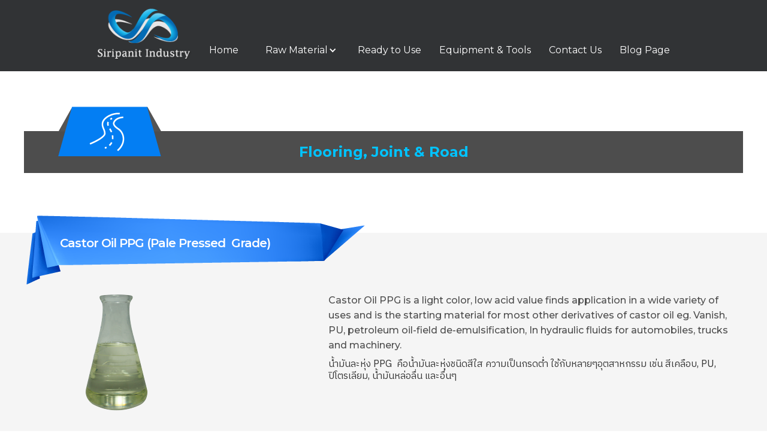

--- FILE ---
content_type: text/html
request_url: https://www.siripanit.com/flooring-joint-road.html
body_size: 8471
content:
<!DOCTYPE html><!--  Last Published: Wed Oct 29 2025 07:41:19 GMT+0000 (Coordinated Universal Time)  -->
<html data-wf-page="61b9ac168e62e21e2dd0325f" data-wf-site="61b814abba94da3bc8ed3107">
<head>
  <meta charset="utf-8">
  <title>Flooring, Joint &amp; Road​, Castor Oil No.1​,น้ำมันละหุ่ง เบอร์ 1</title>
  <meta content="Flooring, Joint &amp; Road​, Castor Oil No.1​,น้ำมันละหุ่ง เบอร์ 1, Chemithane 310​ (Isocyanate), Chemithane 310​, Desmodur 44V20L, Millionate MR200 พียูโฟมฉนวนความร้อน และ ผลิตกาวพียู, Pine Oil 65%​, S-Crete AB​​, C5 Hydrocarbon Resin​, ChemOne RD108​" name="description">
  <meta content="Flooring, Joint &amp; Road​, Castor Oil No.1​,น้ำมันละหุ่ง เบอร์ 1" property="og:title">
  <meta content="Flooring, Joint &amp; Road​, Castor Oil No.1​,น้ำมันละหุ่ง เบอร์ 1, Chemithane 310​ (Isocyanate), Chemithane 310​, Desmodur 44V20L, Millionate MR200 พียูโฟมฉนวนความร้อน และ ผลิตกาวพียู, Pine Oil 65%​, S-Crete AB​​, C5 Hydrocarbon Resin​, ChemOne RD108​" property="og:description">
  <meta content="https://www.siripanit.com/images/webclip.png" property="og:image">
  <meta content="Flooring, Joint &amp; Road​, Castor Oil No.1​,น้ำมันละหุ่ง เบอร์ 1" property="twitter:title">
  <meta content="Flooring, Joint &amp; Road​, Castor Oil No.1​,น้ำมันละหุ่ง เบอร์ 1, Chemithane 310​ (Isocyanate), Chemithane 310​, Desmodur 44V20L, Millionate MR200 พียูโฟมฉนวนความร้อน และ ผลิตกาวพียู, Pine Oil 65%​, S-Crete AB​​, C5 Hydrocarbon Resin​, ChemOne RD108​" property="twitter:description">
  <meta content="https://www.siripanit.com/images/webclip.png" property="twitter:image">
  <meta property="og:type" content="website">
  <meta content="summary_large_image" name="twitter:card">
  <meta content="width=device-width, initial-scale=1" name="viewport">
  <meta content="qiyV7Yic0t4YZFj1CGbrrgmw0yhmjGQvMVQgG3ExFMg" name="google-site-verification">
  <link href="css/normalize.css" rel="stylesheet" type="text/css">
  <link href="css/components.css" rel="stylesheet" type="text/css">
  <link href="css/siripanit.css" rel="stylesheet" type="text/css">
  <link href="https://fonts.googleapis.com" rel="preconnect">
  <link href="https://fonts.gstatic.com" rel="preconnect" crossorigin="anonymous">
  <script src="https://ajax.googleapis.com/ajax/libs/webfont/1.6.26/webfont.js" type="text/javascript"></script>
  <script type="text/javascript">WebFont.load({  google: {    families: ["Montserrat:100,100italic,200,200italic,300,300italic,400,400italic,500,500italic,600,600italic,700,700italic,800,800italic,900,900italic","Varela:400","IBM Plex Sans Thai:200,300,regular,600:latin,thai"]  }});</script>
  <script type="text/javascript">!function(o,c){var n=c.documentElement,t=" w-mod-";n.className+=t+"js",("ontouchstart"in o||o.DocumentTouch&&c instanceof DocumentTouch)&&(n.className+=t+"touch")}(window,document);</script>
  <link href="images/favicon.png" rel="shortcut icon" type="image/x-icon">
  <link href="images/webclip.png" rel="apple-touch-icon"><!--  Google Tag Manager  -->
  <script>(function(w,d,s,l,i){w[l]=w[l]||[];w[l].push({'gtm.start':
new Date().getTime(),event:'gtm.js'});var f=d.getElementsByTagName(s)[0],
j=d.createElement(s),dl=l!='dataLayer'?'&l='+l:'';j.async=true;j.src=
'https://www.googletagmanager.com/gtm.js?id='+i+dl;f.parentNode.insertBefore(j,f);
})(window,document,'script','dataLayer','GTM-KDRWPJZ');</script>
  <!--  End Google Tag Manager  -->
  <!--  Global site tag (gtag.js) - Google Analytics  -->
  <script async="" src="https://www.googletagmanager.com/gtag/js?id=UA-126092030-1"></script>
  <script>
  window.dataLayer = window.dataLayer || [];
  function gtag(){dataLayer.push(arguments);}
  gtag('js', new Date());
  gtag('config', 'UA-126092030-1');
</script>
  <meta name="google-site-verification" content="qiyV7Yic0t4YZFj1CGbrrgmw0yhmjGQvMVQgG3ExFMg">
  <meta name="google-site-verification" content="nf045G7TQIgurXyuboc96hHjjJ40Re8Bgsc9x10oldM">
  <meta name="google-site-verification" content="bvUo4N5yRjlVUS9sw7nxZBRhiIC642cw5VtOK_Hz7JU">
  <meta name="google-site-verification" content="cV7urd73bkNvycjtIIJTiPa-IyxO_6btEXQd6P9mbIY">
  <meta name="google-site-verification" content="kLdqQkN4YsUjbC-In6Q7IZf1I_Ihf8QdRCtU1VgqNy4">
  <script>
  document.documentElement.lang = "th";
</script>
  <link rel="canonical" href="https://www.siripanit.com/flooring-joint-road.html">
  <script src="https://cdn.prod.website-files.com/61b814abba94da3bc8ed3107%2F6544eda5f000985a163a8687%2F6811d93d79c1a24f1a2ff77e%2Ffinsweetcomponentsconfig-1.0.0.js" type="module" async="" siteid="61b814abba94da3bc8ed3107" finsweet="components"></script>
</head>
<body class="body-7">
  <div class="section">
    <div class="container w-container">
      <div data-animation="over-right" data-collapse="medium" data-duration="400" data-easing="ease" data-easing2="ease" role="banner" class="navbar w-nav">
        <div class="container-2 w-container">
          <a href="index.html" class="brand w-nav-brand"><img src="images/logoo.png" loading="lazy" alt="Siripanit Industry Importer of chemical raw materials." class="image"></a>
          <nav role="navigation" class="nav-menu w-nav-menu">
            <a href="index.html" class="nav-link w-nav-link">Home</a>
            <div data-hover="true" data-delay="0" class="dropdown-3 w-dropdown">
              <div class="d w-dropdown-toggle">
                <div class="icon w-icon-dropdown-toggle"></div>
                <div class="nav-link">Raw Material</div>
              </div>
              <nav class="dropdown-list w-dropdown-list">
                <a href="concrete-mortar.html" class="link w-dropdown-link">Concrete &amp; Mortar​</a>
                <a href="paint-waterproof-fireproof.html" class="link w-dropdown-link">Paint, Waterproof and Fireproof​</a>
                <a href="flooring-joint-road.html" aria-current="page" class="link w-dropdown-link w--current">Flooring, Joint &amp; Road​</a>
                <a href="plastic-rubber.html" class="link w-dropdown-link">Plastic &amp; Rubber​</a>
                <a href="ink-psa-packaging.html" class="link w-dropdown-link">Ink , PSA and Packaging​</a>
                <a href="adhesive.html" class="link w-dropdown-link">Adhesive​<br></a>
                <a href="https://drive.google.com/file/d/1-bXjTO2odw-cQi1XiiDw8AJMZYlH3TYG/view" target="_blank" class="link w-dropdown-link">Download Catalog</a>
              </nav>
            </div>
            <a href="ready-to-use.html" class="nav-link w-nav-link">Ready to Use</a>
            <a href="equipment-tools.html" class="nav-link w-nav-link">Equipment &amp; Tools</a>
            <a href="contact.html" class="nav-link w-nav-link">Contact Us</a>
            <a href="blog-page.html" class="nav-link w-nav-link">Blog Page</a>
          </nav>
          <div class="menu-button-2 w-nav-button">
            <div class="icon-9 w-icon-nav-menu"></div>
          </div>
        </div>
      </div>
    </div>
  </div>
  <div class="section-11">
    <div class="container-20 w-container">
      <div class="w-row">
        <div class="column-16 w-col w-col-3">
          <div class="div-block-paint-waterproof-and-fireproof"><img src="images/flooring02.png" loading="lazy" alt=""></div>
        </div>
        <div class="w-col w-col-6">
          <h1 class="heading-34">Flooring, Joint &amp; Road​<br></h1>
        </div>
        <div class="w-col w-col-3"></div>
      </div>
    </div>
  </div>
  <div class="section-12">
    <div class="container-21 w-container">
      <div class="div-block-133">
        <h3 class="heading-351">Castor Oil PPG (Pale Pressed  Grade)​<br></h3>
      </div>
      <div class="div-block-134"></div>
      <div class="columns-5 w-row">
        <div class="column-17 w-col w-col-5">
          <div class="div-block-134"><img src="images/flooring13.png" loading="lazy" alt="Castor Oil PPG (Pale Pressed  Grade)​- น้ำมันละหุ่ง PPG - Siripanit Industry Importer of chemical raw materials."></div>
        </div>
        <div class="column-18 w-col w-col-7">
          <h3 class="heading-37">Castor Oil PPG is a light color, low acid value finds application in a wide variety of uses and is the starting material for most other derivatives of castor oil eg. Vanish, PU, petroleum oil-field de-emulsification, In hydraulic fluids for automobiles, trucks and machinery.<br></h3>
          <h4 class="heading-38">น้ำมันละหุ่ง PPG  คือน้ำมันละหุ่งชนิดสีใส ความเป็นกรดต่ำ ใช้กับหลายๆอุตสาหกรรม เช่น สีเคลือบ, PU, ปิโตรเลียม, น้ำมันหล่อลื่น และอื่นๆ<br></h4>
        </div>
      </div>
    </div>
  </div>
  <div class="section-12">
    <div class="container-21 w-container">
      <div class="div-block-133">
        <h3 class="heading-35">Castor Oil No.1​<br></h3>
      </div>
      <div class="div-block-134"></div>
      <div class="columns-5 w-row">
        <div class="column-17 w-col w-col-5">
          <div class="div-block-134"><img src="images/adhesive05.png" loading="lazy" alt="Castor Oil No.1​ น้ำมันละหุ่ง เบอร์ 1 - Siripanit Industry Importer of chemical raw materials."></div>
        </div>
        <div class="column-18 w-col w-col-7">
          <h3 class="heading-37">Used as an Polyurethane Polyol in Polyurethane system. As an industrial raw material for the manufacture of number of Castor oil derivatives(HCO, 12 H S A, RIC ACID), Leather Industry, Textile Industry, Resin Manufacturing, Paints, Coatings etc.<br></h3>
          <h4 class="heading-38">น้ำมันละหุ่ง เบอร์ 1 ใช้เป็นวัตุดิบในการผลิต ส่วน A ของ PU MF อีกทั้งสามารถใช้ได้กับอีกหลายอุตสาหกรรม เช่น หนัง. สิ่งทอ, สี...<br></h4>
          <div class="div-block-2139">
            <a href="#" target="_blank" class="button w-button">More Details</a>
          </div>
        </div>
      </div>
    </div>
  </div>
  <div class="section-12">
    <div class="container-21 w-container">
      <div class="div-block-133">
        <h3 class="heading-35">Chemithane 310​ (Isocyanate)​<br></h3>
      </div>
      <div class="div-block-134"></div>
      <div class="columns-5 w-row">
        <div class="column-17 w-col w-col-5">
          <div class="div-block-134"><img src="images/adhesive04.png" loading="lazy" alt="Chemithane 310​ (Isocyanate)​ MDI for PU Flooring, PU Rigid Foam and Adhesive - Siripanit Industry Importer of chemical raw materials."></div>
        </div>
        <div class="column-18 w-col w-col-7">
          <h3 class="heading-37">MDI for PU Flooring, PU Rigid Foam and Adhesive<br></h3>
          <h4 class="heading-38">ส่วน B ของ PU MF อีกทั้งสามารถใช้เป็นตัวดำในงานพียูโฟมฉนวนความร้อน และ ผลิตกาวพียู<br></h4>
          <div class="div-block-2139">
            <a href="#" target="_blank" class="button w-button">More Details</a>
          </div>
        </div>
      </div>
    </div>
  </div>
  <div class="section-12">
    <div class="container-21 w-container">
      <div class="div-block-133">
        <h3 class="heading-35">Desmodur 44V20L (Isocyanate)​<br></h3>
      </div>
      <div class="div-block-134"></div>
      <div class="columns-5 w-row">
        <div class="column-17 w-col w-col-5">
          <div class="div-block-134"><img src="images/adhesive04.png" loading="lazy" alt="Desmodur 44V20L (Isocyanate) - Siripanit Industry Importer of chemical raw materials.​"></div>
        </div>
        <div class="column-18 w-col w-col-7">
          <h3 class="heading-37">MDI for PU Flooring, PU Rigid Foam and Adhesive<br></h3>
          <h4 class="heading-38">ส่วน B ของ PU MF อีกทั้งสามารถใช้เป็นตัวดำในงานพียูโฟมฉนวนความร้อน และ ผลิตกาวพียู<br></h4>
          <div class="div-block-2139">
            <a href="#" target="_blank" class="button w-button">More Details</a>
          </div>
        </div>
      </div>
    </div>
  </div>
  <div class="section-12">
    <div class="container-21 w-container">
      <div class="div-block-133">
        <h3 class="heading-35">Pine Oil 65%​<br></h3>
      </div>
      <div class="div-block-134"></div>
      <div class="columns-5 w-row">
        <div class="column-17 w-col w-col-5">
          <div class="div-block-134"><img src="images/flooring13.png" loading="lazy" alt="Pine Oil 65%​ - Siripanit Industry Importer of chemical raw materials."></div>
        </div>
        <div class="column-18 w-col w-col-7">
          <h3 class="heading-37">Used for multiple purposes such as PU Flooring, an odorant, a disinfectant, penetrant, wetting agent, preservative (in textiles and paper), laboratory reagent and ingredient in fragrances and related formulations.<br></h3>
          <h4 class="heading-38">ใช้เป็นสารฆ่าเชื้อในส่วน A ของ PU MF และสามารถใช้เป็นสารกันเสียในสิ่งทอและกระดาษ<br></h4>
          <div class="div-block-2139">
            <a href="#" target="_blank" class="button w-button">More Details</a>
          </div>
        </div>
      </div>
    </div>
  </div>
  <div class="section-12">
    <div class="container-21 w-container">
      <div class="div-block-133">
        <h3 class="heading-35">Starcrete PU Part A&amp;B​<br></h3>
      </div>
      <div class="div-block-134"></div>
      <div class="columns-5 w-row">
        <div class="column-17 w-col w-col-5">
          <div class="div-block-134"></div>
        </div>
        <div class="column-18 w-col w-col-7">
          <h3 class="heading-37">Part A and B of PU MF/HF. The part C, we will advice  the formulation.<br></h3>
          <h4 class="heading-38">ส่วน A และ B ของ PU MF/HF โดยเราจะแนะนำสูตรการผลิต Part C ให้<br></h4>
          <div class="div-block-2139">
            <a href="#" target="_blank" class="button w-button">More Details</a>
          </div>
        </div>
      </div>
    </div>
  </div>
  <div class="section-12">
    <div class="container-21 w-container">
      <div class="div-block-133">
        <h3 class="heading-35">Unicryl 1070​<br></h3>
      </div>
      <div class="div-block-134"></div>
      <div class="columns-5 w-row">
        <div class="column-17 w-col w-col-5">
          <div class="div-block-134"></div>
        </div>
        <div class="column-18 w-col w-col-7">
          <h3 class="heading-37">Acrylic Coating for shining floor and wall<br></h3>
          <h4 class="heading-38">อะคริลิคสำหรับเคลือบเงาพื้นและผนัง<br></h4>
          <div class="div-block-2139">
            <a href="#" target="_blank" class="button w-button">More Details</a>
          </div>
        </div>
      </div>
    </div>
  </div>
  <div class="section-12">
    <div class="container-21 w-container">
      <div class="div-block-133">
        <h3 class="heading-35">C5 Hydrocarbon Resin​<br></h3>
      </div>
      <div class="div-block-134"></div>
      <div class="columns-5 w-row">
        <div class="column-17 w-col w-col-5">
          <div class="div-block-134"><img src="images/flooring09.png" loading="lazy" alt="C5 Hydrocarbon Resin​ - Siripanit Industry Importer of chemical raw materials."></div>
        </div>
        <div class="column-18 w-col w-col-7">
          <h3 class="heading-37">C5 Hydrocarbon Resin is an aliphatic resin with a unique combination of light color and moderate softening point. It is applicable for hot melt road paint, which can enhance the tenacity, rigidity and adhesive force of dope and form smooth paint surface, and also ensures the stable state of the resin in the all seasons, and have a better mixing with rosin-like resin by adding auxiliary agent.<br></h3>
          <h4 class="heading-38">C5 สีอ่อน สำหรับผลิตสีจราจร แบบต้ม<br></h4>
          <div class="div-block-2139">
            <a href="#" target="_blank" class="button w-button">More Details</a>
          </div>
        </div>
      </div>
    </div>
  </div>
  <div class="section-12">
    <div class="container-21 w-container">
      <div class="div-block-133">
        <h3 class="heading-35">C9 Hydrocarbon Resin​<br></h3>
      </div>
      <div class="div-block-134"></div>
      <div class="columns-5 w-row">
        <div class="column-17 w-col w-col-5">
          <div class="div-block-134"><img src="images/flooring08.png" loading="lazy" alt="C9 Hydrocarbon Resin​ - Siripanit Industry Importer of chemical raw materials."></div>
        </div>
        <div class="column-18 w-col w-col-7">
          <h3 class="heading-37">C9 Hydrocarbon resins are thermoplastic, solid at ambient temperature having pale yellow-colored Granule form. Hydrocarbon resins are compatible with a large variety of polymeric materials, can be used in paint, rubber and adhesive.<br></h3>
          <h4 class="heading-38">C9 สำหรับผลิตสีน้ำมัน, สีรองพื้น, กาว....<br></h4>
          <div class="div-block-2139">
            <a href="#" target="_blank" class="button w-button">More Details</a>
          </div>
        </div>
      </div>
    </div>
  </div>
  <div class="section-12">
    <div class="container-21 w-container">
      <div class="div-block-133">
        <h3 class="heading-35">ChemOne SBS‐55CX (SBS Resin)​​<br></h3>
      </div>
      <div class="div-block-134"></div>
      <div class="columns-5 w-row">
        <div class="column-17 w-col w-col-5">
          <div class="div-block-134"><img src="images/flooring09.png" loading="lazy" alt="ChemOne SBS‐55CX (SBS Resin)​​ - Siripanit Industry Importer of chemical raw materials."></div>
        </div>
        <div class="column-18 w-col w-col-7">
          <h3 class="heading-37">ChemOne SBS‐55CX is a linear block copolymers synthesized with butadiene and styrene monomer. It comes with good tensile strength and elasticity. It can be use in various industrial applications such as footwears, plastic, adhesive and bituminous joint sealant.<br></h3>
          <h4 class="heading-38">SBS โพลิเมอร์ สำหรับผลิตยางมะตอย หยอดรอยต่อร่องถนน<br></h4>
          <div class="div-block-2139">
            <a href="#" target="_blank" class="button w-button">More Details</a>
          </div>
        </div>
      </div>
    </div>
  </div>
  <div class="section-12">
    <div class="container-21 w-container">
      <div class="div-block-133">
        <h3 class="heading-35">QS3000R​<br></h3>
      </div>
      <div class="div-block-134"></div>
      <div class="columns-5 w-row">
        <div class="column-17 w-col w-col-5">
          <div class="div-block-134"><img src="images/flooring10.png" loading="lazy" alt="QS3000R - Slica-Encapsulation Deep chrome Encapsulated Chrome Yellow (Pigment Yellow 34) - Siripanit Industry Importer of chemical raw materials."></div>
        </div>
        <div class="column-18 w-col w-col-7">
          <h3 class="heading-37">QS3000R - Slica-Encapsulation Deep chrome Encapsulated Chrome Yellow (Pigment Yellow 34) for plastic, coating with road sign and so on  good heat and whether resistance.​<br></h3>
          <div class="div-block-2139">
            <a href="#" target="_blank" class="button w-button">More Details</a>
          </div>
        </div>
      </div>
    </div>
  </div>
  <div class="section-12">
    <div class="container-21 w-container">
      <div class="div-block-133">
        <h3 class="heading-35">Kronos 2310 / 2360​<br></h3>
      </div>
      <div class="div-block-134"></div>
      <div class="columns-5 w-row">
        <div class="column-17 w-col w-col-5">
          <div class="div-block-134"><img src="images/plastic04.png" loading="lazy" alt="Kronos 2310 / 2360​-Rutile TiO2 from Germany - Siripanit Industry Importer of chemical raw materials."></div>
        </div>
        <div class="column-18 w-col w-col-7">
          <h3 class="heading-37">Rutile TiO2 from Germany, meets the highest demands on weather resistance in road line, coatings and has excellent optical properties.<br></h3>
          <h4 class="heading-38">แม่สีขาว ผลิตที่แคนาดา สำหรับงานสีจราจร และ งานสีทั่วไป<br></h4>
          <div class="div-block-2139">
            <a href="#" target="_blank" class="button w-button">More Details</a>
          </div>
        </div>
      </div>
    </div>
  </div>
  <div class="section-12">
    <div class="container-21 w-container">
      <div class="div-block-133">
        <h3 class="heading-351">Chrome Oxide Green GS (Lanxess, Bayer)​​<br></h3>
      </div>
      <div class="div-block-134"></div>
      <div class="columns-5 w-row">
        <div class="column-17 w-col w-col-5">
          <div class="div-block-134"><img src="images/flooring12.png" loading="lazy" alt="Chrome Oxide Green GS (Lanxess, Bayer)​​ - Siripanit Industry Importer of chemical raw materials."></div>
        </div>
        <div class="column-18 w-col w-col-7">
          <h3 class="heading-37">A high quality Chrome Oxide Green from Lanxess (Bayer). Made in Germany.<br></h3>
          <h4 class="heading-38">แม่สีเขียวคุณภาพสูง ผลิตโดย Bayer/Lanxess เยอรมัน โดยผลิตมาเพื่อแข่งราคากับ สินค้าจากจีนโดยเฉพาะ เรียกได้ว่า คุณภาพเยอรมัน ราคาจีน เหมาะสำหรับผลิต ฟลอร์ฮาร์ด, PU MF และสีทั่วไป<br></h4>
          <div class="div-block-2139">
            <a href="#" target="_blank" class="button w-button">More Details</a>
          </div>
        </div>
      </div>
    </div>
  </div>
  <div class="section-12">
    <div class="container-21 w-container">
      <div class="div-block-133">
        <h3 class="heading-351">Sanmu SM828​<br></h3>
      </div>
      <div class="div-block-134"></div>
      <div class="columns-5 w-row">
        <div class="column-17 w-col w-col-5">
          <div class="div-block-134"><img src="images/flooring13.png" loading="lazy" alt="Sanmu SM828​ - Siripanit Industry Importer of chemical raw materials."></div>
        </div>
        <div class="column-18 w-col w-col-7">
          <h3 class="heading-37">SM828 is a liquid type standard Epoxy Resin derived from Bisphenol-A. It has excellent adhesion, chemical resistance, heat resistance, etc. Due to its special properties, SM828 is generally used in many fields. SM828 is the most standard liquid resin for general use.<br></h3>
          <h4 class="heading-38">อีพ๊อกซี่มาตรฐาน คล้าย 128, 828. 331, 188<br></h4>
          <div class="div-block-2139">
            <a href="#" target="_blank" class="button w-button">More Details</a>
          </div>
        </div>
      </div>
    </div>
  </div>
  <div class="section-12">
    <div class="container-21 w-container">
      <div class="div-block-133">
        <h3 class="heading-351">Sanmu SM-X75​<br></h3>
      </div>
      <div class="div-block-134"></div>
      <div class="columns-5 w-row">
        <div class="column-17 w-col w-col-5">
          <div class="div-block-134"><img src="images/flooring13.png" loading="lazy" alt="Sanmu SM-X75​ - Siripanit Industry Importer of chemical raw materials."></div>
        </div>
        <div class="column-18 w-col w-col-7">
          <h3 class="heading-37">Epoxy Resin Solution is a solid reaction product of epichlorohydrin and bisphenol A dissolved in xylene.<br></h3>
          <h4 class="heading-38">อีพ๊อกซี่ X75 สำหรับงานสี<br></h4>
          <div class="div-block-2139">
            <a href="#" target="_blank" class="button w-button">More Details</a>
          </div>
        </div>
      </div>
    </div>
  </div>
  <div class="section-12">
    <div class="container-21 w-container">
      <div class="div-block-133">
        <h3 class="heading-351">ChemOne RD108​<br></h3>
      </div>
      <div class="div-block-134"></div>
      <div class="columns-5 w-row">
        <div class="column-17 w-col w-col-5">
          <div class="div-block-134"><img src="images/flooring13.png" loading="lazy" alt="ChemOne RD108​ - Siripanit Industry Importer of chemical raw materials."></div>
        </div>
        <div class="column-18 w-col w-col-7">
          <h3 class="heading-37">RD108 is an aliphatic glycidyl ether containing alkyl chains which are predominately C12 and C14 in length, its primary use is the viscosity reducing modification of epoxy resin formulations.<br></h3>
          <h4 class="heading-38">สารสำหรับทำให้อีพ๊อกซี่เหลว โดยไม่ต้องใส่ทินเนอร์ สำหรับงานพื้นหรืองานฉีดเชื่อมรอยแตกร้าว<br></h4>
          <div class="div-block-2139">
            <a href="#" target="_blank" class="button w-button">More Details</a>
          </div>
        </div>
      </div>
    </div>
  </div>
  <div class="section-12">
    <div class="container-21 w-container">
      <div class="div-block-133">
        <h3 class="heading-351">Unicure H50​<br></h3>
      </div>
      <div class="div-block-134"></div>
      <div class="columns-5 w-row">
        <div class="column-17 w-col w-col-5">
          <div class="div-block-134"><img src="images/adhesive05.png" loading="lazy" alt="Unicure H50 ​- epoxy curing agent - Siripanit Industry Importer of chemical raw materials."></div>
        </div>
        <div class="column-18 w-col w-col-7">
          <h3 class="heading-37">H50is a 50 phr, epoxy curing agent, light color, low viscosity, good chemical resistance and high mechanical properties. <br></h3>
          <h4 class="heading-38">H50 เป็นสารฮาร์ดเดนเนอร์ สำหรับอีพ๊อกซี่ สำหรับชั้นกลาง จุดเด่นคือ เหลว ใส และราคาถูก<br></h4>
          <div class="div-block-2139">
            <a href="https://drive.google.com/file/d/1lawIbhpmsGyMLhXtEKWhNKgQGijoHngj/view" target="_blank" class="button w-button">More Details</a>
          </div>
        </div>
      </div>
    </div>
  </div>
  <div class="section-8">
    <div class="container-15 w-container">
      <div class="div-block-4"><img src="images/logo.png" loading="lazy" alt="Siripanit Industry Importer of chemical raw materials.">
        <h4 class="heading-12">SIRIPANIT INDUSTRY CO., LTD.​<br></h4>
        <div class="div-block-5"></div>
        <div class="div-block-128">
          <div class="div-block-129">
            <div class="lottie-animation" data-w-id="8df77375-ffd3-771a-d3fe-af031a8f5c5b" data-animation-type="lottie" data-src="documents/phone-blue.json" data-loop="1" data-direction="1" data-autoplay="1" data-is-ix2-target="0" data-renderer="svg" data-default-duration="1.2" data-duration="0"></div>
          </div>
          <div data-hover="false" data-delay="0" class="dropdown-2 w-dropdown">
            <div class="dropdown-toggle-4 w-dropdown-toggle">
              <div class="icon-7 w-icon-dropdown-toggle"></div>
              <h2 class="heading-13-1">Call Us Click!!</h2>
              <h2 class="heading-13-mo">Call Us Click!!</h2>
            </div>
            <nav class="dropdown-list-2 w-dropdown-list">
              <a href="tel:+6620263718" class="dropdown-link-4 w-dropdown-link">02 026 3718</a>
              <a href="tel:+66818102780" class="dropdown-link-4 w-dropdown-link">081 810 2780​</a>
            </nav>
          </div>
        </div>
        <div class="div-block-email">
          <div class="div-block-129-email"><img src="images/mai.gif" loading="lazy" alt=""></div>
          <div data-hover="false" data-delay="0" class="dropdown-2-email w-dropdown">
            <div class="dropdown-toggle-5 w-dropdown-toggle">
              <div class="icon-7 w-icon-dropdown-toggle"></div>
              <h2 class="heading-14-copy">Email Office Click</h2>
              <h2 class="heading-14-mo">Email Office Click</h2>
            </div>
            <nav class="dropdown-list-2-copymail w-dropdown-list">
              <a href="mailto:info@siripanit.com" class="dropdown-link-mail w-dropdown-link">info@siripanit.com​</a>
            </nav>
          </div>
        </div>
        <h3 class="heading-15">98/35 Moo2 Klong 11, Rangsit-Nakorn Nayok Rd., Buengnamruk, Thanyaburi, Pathumthani 12110​<br></h3>
        <div class="div-block-5"></div>
      </div>
    </div>
    <div class="container-16 w-container">
      <div class="div-block-25 w-clearfix">
        <h3 class="heading-31">DESIGN by</h3>
        <a title="•จีเนียส เว็บสวย ติดหน้าแรกๆ Google• อยากมีเว็บไซต์ติดหน้าแรกๆ กูเกิ้ลโดยไม่ต้องลงโฆษณา --►มีลูกค้าใหม่อย่างต่อเนื่องและซื้อซ้ำ --►เว็บสวย ทันสมัย โหลดไว รองรับมือถือ --►มีทีมงานผ่อนแรง ทำกราฟฟิค+ปั่นเว็บ --►มีคนพูดถึงสินค้าและธุรกิจของคุณ --►คุยกับทีมจีเนียสสิคะ" href="https://www.geniuswebb.com/" target="_blank" class="link-block-17 w-inline-block"></a>
      </div>
      <h3 class="heading-16">All rights reserved © 2022 Siripanit Industry Co.,Ltd.​<br></h3>
    </div>
  </div>
  <div class="language-section-2">
    <div class="div-block-2138">
      <div data-w-id="96e90ea9-a456-a7d6-3fff-51c386074388" data-animation-type="lottie" data-src="https://uploads-ssl.webflow.com/618c92d199368124dae4c124/6194d1b2296a221447b382ea_lf30_editor_zcsylpzm.json" data-loop="1" data-direction="1" data-autoplay="1" data-is-ix2-target="0" data-renderer="svg" data-default-duration="0.8333333333333334" data-duration="0"></div>
    </div>
    <div data-hover="false" data-delay="5" class="language-dropdown w-dropdown">
      <div class="language-toggle-2 w-dropdown-toggle">
        <div class="icon-11 w-icon-dropdown-toggle"></div>
        <div class="text-block-7">Contact Us</div>
      </div>
      <nav class="language-list-2 w-dropdown-list">
        <a data-w-id="96e90ea9-a456-a7d6-3fff-51c38607438f" href="#" class="language-link w-inline-block">
          <div class="flag-1"></div>
          <div class="text-block-8">Call Us</div>
          <div class="langauge-line-base">
            <div class="langauge-line-break-2"></div>
          </div>
        </a>
        <a href="mailto:info@siripanit.com" class="language-link w-inline-block">
          <div class="flag-2"></div>
          <div class="text-block-8">Email</div>
          <div class="langauge-line-base">
            <div class="langauge-line-break-2"></div>
          </div>
        </a>
      </nav>
    </div>
    <div data-w-id="9ff339b1-ebf7-be2d-44fd-b2ae3b1cc8dc" class="pop-up-call-to-action">
      <div class="modal-pop-up-cat">
        <div class="modal-body-restructuring-money-02">
          <a href="tel:+66818102780" class="link-block-96 w-inline-block">
            <h2 class="heading-33172">โทรสอบถามเพิ่มเติม</h2>
            <div class="div-block-18333"><img loading="lazy" src="images/iconcall_1iconcall_1iconcall_1iconcall.gif" alt="" class="image-17850">
              <h2 class="heading-33173">081 810 2780</h2>
            </div>
          </a>
          <div data-w-id="9ff339b1-ebf7-be2d-44fd-b2ae3b1cc8e6" class="close-modal-restructuring-money">
            <h3 class="heading-33174">X</h3>
          </div>
        </div>
      </div>
    </div>
  </div>
  <script src="https://d3e54v103j8qbb.cloudfront.net/js/jquery-3.5.1.min.dc5e7f18c8.js?site=61b814abba94da3bc8ed3107" type="text/javascript" integrity="sha256-9/aliU8dGd2tb6OSsuzixeV4y/faTqgFtohetphbbj0=" crossorigin="anonymous"></script>
  <script src="js/siripanit.js" type="text/javascript"></script><!--  Google Tag Manager (noscript)  -->
  <noscript><iframe src="https://www.googletagmanager.com/ns.html?id=GTM-KDRWPJZ" height="0" width="0" style="display:none;visibility:hidden"></iframe></noscript>
  <!--  End Google Tag Manager (noscript)  -->
</body>
</html>

--- FILE ---
content_type: text/css
request_url: https://www.siripanit.com/css/siripanit.css
body_size: 10311
content:
:root {
  --black: #313335;
  --white: white;
  --deep-sky-blue: #00c3ff;
  --steel-blue: #037ef3;
  --dim-grey: #4d4d4d;
  --dodger-blue: #3797f3;
  --white-smoke: whitesmoke;
}

.container {
  background-color: var(--black);
  text-align: center;
  max-width: 1200px;
  display: block;
}

.navbar {
  text-align: center;
  background-color: #0000;
  flex-direction: column;
  grid-template-rows: auto auto;
  grid-template-columns: 1fr 1fr;
  grid-auto-columns: 1fr;
  justify-content: center;
  align-items: center;
  display: inline-block;
}

.nav-link {
  color: var(--white);
  padding-left: 15px;
  padding-right: 15px;
  font-family: Montserrat, sans-serif;
  font-size: 16px;
  font-weight: 400;
}

.nav-link:hover {
  color: #00c3ff;
}

.nav-link.w--current {
  color: var(--white);
  padding-left: 15px;
  padding-right: 15px;
  font-size: 17px;
  font-weight: 400;
}

.nav-link.w--current:hover {
  color: var(--deep-sky-blue);
}

.container-2 {
  flex-direction: row;
  justify-content: center;
  align-items: center;
  max-width: 1200px;
  margin-left: 0;
  margin-right: 0;
  display: inline-block;
}

.nav-menu {
  float: right;
  text-align: center;
  flex-direction: row;
  justify-content: center;
  margin-top: 54px;
  margin-left: 0;
  display: flex;
}

.icon {
  color: var(--white);
  transition: all .425s;
}

.icon:hover {
  opacity: 0;
}

.section {
  background-color: var(--black);
  text-align: center;
}

.d {
  padding-left: 15px;
  padding-right: 20px;
}

.d:hover {
  color: var(--deep-sky-blue);
}

.image {
  max-width: 90%;
}

.link {
  color: var(--white);
  font-family: Montserrat, sans-serif;
  font-size: 16px;
}

.link:hover {
  color: var(--deep-sky-blue);
}

.dropdown-list {
  background-color: #313335;
}

.container-3 {
  max-width: 1200px;
}

.brand {
  float: left;
  display: block;
}

.link-block {
  margin-left: 20px;
}

.container-5 {
  max-width: 1200px;
}

.image-10 {
  width: 40px;
}

.icon-8 {
  font-size: 15px;
}

.navbar-3 {
  background-color: #0000;
}

.dropdown-toggle-3 {
  padding-top: 0;
  padding-bottom: 0;
  display: block;
}

.nav-menu-2 {
  float: none;
  text-align: right;
  margin-top: 60px;
  margin-right: 5px;
  display: inline-block;
}

.dropdown-link-3 {
  text-align: center;
  padding-top: 8px;
  padding-bottom: 8px;
  font-size: 19px;
  font-weight: 500;
  line-height: 25px;
}

.dropdown-link-3:hover {
  color: #624a66;
  background-color: #c5a7ca;
  font-weight: 500;
}

.dropdown-link-3.w--current {
  color: #4d4d4d;
}

.container-6 {
  text-align: right;
  max-width: 1200px;
  margin-top: 10px;
}

.image-11 {
  max-width: 120px;
}

.dropdown-list-3 {
  font-family: Arial, Helvetica Neue, Helvetica, sans-serif;
}

.dropdown-list-3.w--open {
  background-color: #fff;
  font-size: 19px;
}

.textmenu {
  color: #4d4d4d;
  text-align: center;
  background-color: #0000;
  padding: 10px 20px 15px;
  font-size: 19px;
  font-weight: 400;
  line-height: 22px;
}

.textmenu:hover {
  color: #624a66;
  background-color: #0000;
  border-radius: 0;
  font-size: 19px;
  font-weight: 500;
  line-height: 20px;
  text-decoration: none;
}

.textmenu.w--current {
  color: #624a66;
  background-color: #0000;
  border-radius: 0;
  margin-left: 5px;
  margin-right: 5px;
  padding: 10px 20px 15px;
  font-weight: 500;
}

.textmenu.w--current:hover {
  color: #624a66;
  font-weight: 500;
}

.brand-2 {
  margin-top: 0;
  margin-left: 40px;
}

.brand-2.w--current {
  float: left;
  text-align: left;
  flex-direction: row;
  margin-top: -49px;
  margin-left: 40px;
  display: inline-block;
}

.container-7 {
  max-width: 100%;
}

.slide-pc {
  background-image: url('../images/home34.jpg');
  background-position: 50%;
  background-size: cover;
}

.slider {
  height: 500px;
}

.slide-2 {
  background-image: url('../images/home35.jpg');
  background-position: 50%;
  background-size: cover;
}

.slide-3 {
  background-image: url('../images/home36.jpg');
  background-position: 50%;
  background-size: cover;
}

.slide-4 {
  background-image: url('../images/home37.jpg');
  background-position: 50%;
  background-size: cover;
}

.container-8 {
  max-width: 1200px;
}

.div-block {
  text-align: center;
  background-image: url('../images/home02.jpg');
  background-position: 50% 0;
  background-repeat: no-repeat;
  background-size: auto;
  height: 167px;
}

.div-block._2 {
  background-image: url('../images/home04.jpg');
  background-position: 0 0;
  background-size: auto;
}

.div-block._3 {
  background-image: url('../images/home06.jpg');
  background-size: auto;
}

.div-block._4 {
  background-image: url('../images/home08.jpg');
  background-size: auto;
}

.div-block._5 {
  background-image: url('../images/home10.jpg');
  background-size: auto;
}

.div-block._6 {
  background-image: url('../images/home12.jpg');
  background-position: 0 0;
  background-size: auto;
}

.div-block._7 {
  background-image: url('../images/home14.jpg');
  background-size: auto;
}

.div-block._8 {
  background-image: url('../images/home16.jpg');
  background-size: auto;
}

.section-2 {
  margin-top: 60px;
}

.body {
  padding-bottom: 0;
  font-family: Montserrat, sans-serif;
}

.columns {
  margin-top: 60px;
}

.section-3 {
  background-color: var(--steel-blue);
  margin-top: 100px;
}

.container-9 {
  max-width: 1200px;
}

.column {
  text-align: center;
}

.heading {
  color: var(--white);
  margin-top: 40px;
}

.heading-2 {
  color: var(--white);
  margin-top: 20px;
  font-family: Montserrat, sans-serif;
  font-size: 15px;
  font-weight: 500;
  line-height: 20px;
}

.column-2 {
  padding-left: 20px;
  padding-right: 40px;
}

.i {
  transition: all .425s;
}

.i:hover {
  opacity: .56;
  transform: scale(.95);
}

.container-10 {
  max-width: 1200px;
}

.heading-3 {
  color: var(--black);
  margin-left: 20px;
  font-family: Montserrat, sans-serif;
  font-size: 15px;
  font-weight: 500;
  line-height: 20px;
}

.section-4 {
  margin-top: 40px;
}

.image-12 {
  margin-top: -95px;
}

.link-block-2 {
  margin-top: 40px;
  margin-left: 20px;
}

.column-3 {
  padding-left: 40px;
}

.container-11 {
  background-image: url('../images/home19.jpg');
  background-position: 50%;
  background-size: cover;
  max-width: 1200px;
  height: 500px;
}

.column-4 {
  background-color: #0000;
  margin-top: 0;
  padding: 0;
}

.heading-4 {
  color: var(--steel-blue);
  text-align: center;
}

.heading-5 {
  color: var(--dim-grey);
  text-align: center;
  font-size: 18px;
  font-weight: 600;
  line-height: 25px;
}

.div-block-2 {
  background-color: #ffffffbd;
  padding: 43px 60px 40px;
}

.column-5 {
  padding-left: 0;
}

.container-12 {
  max-width: 1200px;
}

.heading-6 {
  color: var(--steel-blue);
  text-align: left;
}

.heading-7 {
  margin-top: 20px;
  font-size: 16px;
  font-weight: 500;
}

.section-5 {
  background-image: url('../images/home20.jpg');
  background-position: 0%;
  background-repeat: no-repeat;
  background-size: auto;
  background-attachment: fixed;
}

.columns-2 {
  margin-top: 40px;
}

.container-13 {
  text-align: center;
  max-width: 1200px;
  padding-top: 40px;
}

.section-6 {
  background-image: linear-gradient(#0000001a, #0000001a), url('../images/home22.jpg');
  background-position: 0 0, 50%;
  background-repeat: repeat, repeat;
  background-size: auto, cover;
  background-attachment: scroll, scroll;
  height: 400px;
}

.heading-8 {
  color: var(--white);
  text-align: center;
  margin-bottom: 0;
  font-size: 26px;
  font-weight: 600;
}

.div-block-3 {
  background-color: #a1a1a1;
  width: 300px;
  height: 1px;
  display: inline-block;
}

.heading-9 {
  color: var(--white);
  font-size: 18px;
  font-weight: 500;
  line-height: 24px;
}

.container-14 {
  max-width: 1200px;
}

.heading-10 {
  color: var(--steel-blue);
  text-align: center;
}

.section-7 {
  margin-top: 0;
  padding-top: 60px;
  padding-bottom: 60px;
}

.heading-11 {
  text-align: center;
  font-family: Montserrat, sans-serif;
  font-size: 18px;
  font-weight: 500;
  line-height: 30px;
}

.section-8 {
  text-align: center;
  background-color: #1e1e1e;
  height: auto;
  padding-bottom: 0;
}

.div-block-4 {
  text-align: center;
  flex-direction: column;
  align-items: center;
  padding-top: 20px;
  display: flex;
}

.heading-12 {
  color: var(--white);
  font-weight: 400;
}

.div-block-5 {
  background-color: #a1a1a1;
  width: 600px;
  height: 1px;
  display: inline-block;
}

.div-block-128 {
  justify-content: center;
  align-items: center;
  width: 500px;
  margin-top: 20px;
  padding-top: 0;
  padding-bottom: 0;
  display: flex;
}

.image-43 {
  max-width: 40px;
  margin-top: 10px;
}

.dropdown-2 {
  margin-left: 0;
  margin-right: 0;
}

.dropdown-toggle-4 {
  text-align: center;
  margin-top: -11px;
  padding-top: 10px;
  padding-bottom: 10px;
  display: inline-block;
}

.icon-7 {
  color: snow;
  display: none;
}

.paragraph-53 {
  color: #fff;
  margin-bottom: 0;
  font-size: 25px;
  line-height: 30px;
}

.dropdown-list-2 {
  background-color: #337260;
}

.dropdown-list-2.w--open {
  color: #fff;
  text-align: center;
  background-color: #1e1e1e;
  flex-direction: column;
  margin-top: -57px;
  font-size: 30px;
  display: flex;
}

.dropdown-link-4 {
  color: var(--dodger-blue);
  text-align: center;
  padding-top: 5px;
  padding-bottom: 10px;
  padding-left: 0;
  font-size: 35px;
  font-weight: 700;
  line-height: 25px;
}

.heading-13 {
  color: var(--dodger-blue);
  margin-top: 0;
  margin-bottom: 0;
}

.div-block-129 {
  max-width: 100px;
}

.container-15 {
  text-align: center;
}

.lottie-animation {
  margin-top: -38px;
}

.div-block-email {
  justify-content: center;
  align-items: flex-start;
  width: 500px;
  margin-top: 30px;
  padding-top: 0;
  padding-bottom: 0;
  display: flex;
}

.dropdown-toggle-5 {
  text-align: center;
  margin-top: -11px;
  padding-top: 10px;
  padding-bottom: 10px;
  display: inline-block;
}

.div-block-129-email {
  max-width: 35px;
}

.heading-14 {
  color: var(--white);
  margin-top: 0;
  margin-bottom: 0;
  font-size: 18px;
  font-weight: 500;
}

.dropdown-2-email {
  margin-left: 0;
  margin-right: 0;
}

.dropdown-list-2-copymail {
  background-color: #337260;
}

.dropdown-list-2-copymail.w--open {
  color: #fff;
  text-align: center;
  background-color: #1e1e1e;
  flex-direction: column;
  margin-top: -48px;
  margin-left: 20px;
  font-size: 30px;
  display: flex;
}

.dropdown-link-mail {
  color: var(--dodger-blue);
  text-align: center;
  padding-top: 5px;
  padding-bottom: 10px;
  padding-left: 0;
  font-size: 20px;
  font-weight: 400;
  line-height: 25px;
}

.heading-15 {
  color: var(--white);
  font-size: 15px;
  font-weight: 400;
}

.container-16 {
  background-color: #4d4d4f;
  max-width: 100%;
}

.heading-16 {
  color: var(--white);
  margin-top: 5px;
  margin-bottom: 5px;
  font-size: 14px;
  font-weight: 500;
  display: inline-block;
}

.div-block-25 {
  float: left;
  margin-top: 3px;
  margin-left: 10px;
  margin-right: 0;
  padding-top: 0;
  display: inline-block;
}

.heading-31 {
  float: left;
  color: #fff;
  margin-top: 0;
  margin-bottom: 0;
  font-size: 12px;
  font-weight: 400;
  display: inline-block;
}

.link-block-17 {
  float: none;
  background-image: url('../images/3958_41E5A7EA-D36D-F7B3-77E7-28C584262F72_13958_41E5A7EA-D36D-F7B3-77E7-28C584262F72.png');
  background-position: 50%;
  background-size: cover;
  width: 20px;
  height: 20px;
  margin-top: 5px;
  margin-left: 10px;
  display: inline-block;
}

.slidemobile {
  background-image: url('../images/home34.jpg');
  background-position: 50%;
  background-size: cover;
  display: none;
}

.slide-5 {
  background-image: url('../images/home34.jpg');
  background-position: 50%;
  background-size: cover;
}

.container-17 {
  max-width: 100%;
}

.heading-32 {
  color: var(--white);
  text-align: center;
  margin-bottom: 20px;
  font-family: Montserrat, sans-serif;
  display: inline-block;
}

.div-block-130 {
  background-color: var(--steel-blue);
  border-radius: 30px;
  padding-left: 40px;
  padding-right: 40px;
  display: inline-block;
}

.container-18 {
  text-align: center;
}

.section-9 {
  margin-top: 60px;
  margin-bottom: 40px;
}

.container-19 {
  max-width: 1200px;
}

.section-10 {
  margin-top: 40px;
  margin-bottom: 100px;
}

.div-block-131 {
  background-color: #f1f1f1;
  border-radius: 40px;
  padding-top: 20px;
  padding-bottom: 40px;
}

.image-45 {
  max-width: 30px;
  margin-right: 10px;
  padding-right: 0;
}

.columns-4 {
  text-align: left;
  margin-top: 0;
  margin-left: 0;
  margin-right: 0;
  padding-top: 20px;
  padding-left: 20px;
  padding-right: 40px;
}

.column-15 {
  text-align: right;
}

.heading-33 {
  margin-top: 0;
  margin-bottom: 0;
  font-family: Montserrat, sans-serif;
  font-size: 15px;
  font-weight: 500;
}

.heading-33.th {
  font-family: IBM Plex Sans Thai, sans-serif;
  font-size: 16px;
  font-weight: 400;
  line-height: 24px;
}

.body-2 {
  padding-bottom: 0;
}

.container-20 {
  background-color: var(--dim-grey);
  text-align: center;
  max-width: 1200px;
}

.section-11 {
  margin-top: 100px;
}

.heading-34 {
  color: var(--deep-sky-blue);
  text-align: center;
  margin-bottom: 20px;
  font-family: Montserrat, sans-serif;
  font-size: 24px;
  line-height: 30px;
  display: inline-block;
}

.div-block-132 {
  margin-top: 0;
  display: inline-block;
}

.column-16 {
  margin-top: -41px;
}

.section-12 {
  background-color: var(--white-smoke);
  margin-top: 100px;
}

.container-21 {
  text-align: left;
  max-width: 1200px;
}

.div-block-133 {
  background-image: url('../images/concrete01.png');
  background-position: 0 0;
  background-repeat: no-repeat;
  background-size: auto;
  height: 128px;
  margin-top: -38px;
  display: block;
}

.heading-35 {
  color: var(--white);
  margin-top: 0;
  margin-left: 100px;
  padding-top: 40px;
  font-family: Montserrat, sans-serif;
  font-size: 22px;
  font-weight: 600;
  line-height: 30px;
  display: inline-block;
}

.div-block-134 {
  text-align: left;
  margin-left: 100px;
  padding-bottom: 0;
}

.body-3 {
  padding-bottom: 0;
}

.heading-36 {
  font-family: Montserrat, sans-serif;
  font-size: 18px;
  font-weight: 500;
}

.column-17 {
  padding-bottom: 40px;
}

.columns-5 {
  padding-top: 10px;
}

.flag-4 {
  background-image: url('../images/Artboard-10-copy_1Artboard 10 copy.png');
  background-position: 50%;
  background-repeat: no-repeat;
  background-size: cover;
  border-radius: 100px;
  width: 40px;
  height: 40px;
  margin-right: 14px;
}

.langauge-line-break {
  background-color: #f6ab3b;
  width: 0%;
  height: 1px;
  position: absolute;
  inset: auto 0% 0%;
}

.langauge-line-base {
  background-color: #4d4d4f;
  width: 100%;
  height: 1px;
  position: absolute;
  inset: auto 0% 0%;
}

.language-toggle {
  color: #00549d;
  background-color: #0000;
  background-image: linear-gradient(#fff 64%, #2f97ff 65%, #004dc0 102%);
  border: 0 solid #3db5c2;
  border-radius: 20px;
  padding-left: 15px;
  padding-right: 54px;
  transition: all .2s;
  top: -10px;
  right: auto;
  box-shadow: -4px -1px 6px -3px #0000008f;
}

.language-toggle.w--open {
  background-color: #3db5c2;
  padding-right: 54px;
  right: auto;
}

.div-block-2138 {
  z-index: 500;
  width: 80px;
  height: 80px;
  margin-bottom: 10px;
  display: block;
  position: static;
  inset: auto 0% 1% auto;
}

.text-block-5 {
  color: #474747;
  font-size: 19px;
  font-weight: 400;
  display: inline-block;
}

.language-list {
  background-color: #d99f9f;
  inset: 0% 0% auto auto;
}

.language-list.w--open {
  opacity: 1;
  background-color: #1a1a1a;
  border-radius: 20px;
  min-width: 155px;
  padding: 8px 16px;
  top: -330%;
  box-shadow: 14px 14px 45px 19px #4f5e781a;
}

.language-link {
  color: #fff;
  justify-content: flex-start;
  align-items: center;
  width: 100%;
  min-height: 55px;
  text-decoration: none;
  transition: all .3s;
  display: flex;
  position: relative;
}

.language-link:hover {
  color: #fff;
}

.flag-1 {
  background-image: url('../images/phon1_1phon1.png');
  background-position: 50%;
  background-repeat: no-repeat;
  background-size: cover;
  border-radius: 100px;
  width: 40px;
  height: 40px;
  margin-right: 14px;
}

.language-dropdown {
  z-index: 500;
}

.language-section {
  z-index: 600;
  flex-direction: row;
  justify-content: flex-end;
  align-items: flex-end;
  min-height: 10vh;
  margin-right: 0;
  padding-top: 50px;
  padding-right: 10px;
  display: flex;
  position: fixed;
  inset: auto 0% 0% auto;
}

.text-block-6 {
  color: #fff;
  font-size: 16px;
  font-weight: 300;
}

.text-block-6:hover {
  color: #fff;
}

.flag-3 {
  background-image: url('../images/mass_1mass.png');
  background-position: 50%;
  background-repeat: no-repeat;
  background-size: cover;
  border-radius: 100px;
  width: 40px;
  height: 40px;
  margin-right: 14px;
}

.icon-10 {
  color: #0000;
  background-image: url('../images/ico_1ico.png');
  background-position: 50%;
  background-size: cover;
  width: 45px;
  height: 45px;
  margin-top: 10px;
  margin-right: 5px;
  font-size: 35px;
  display: block;
}

.language-toggle-2 {
  background-color: var(--black);
  opacity: 1;
  color: #00549d;
  border: 1px solid #9b9eb838;
  border-radius: 20px;
  padding-right: 60px;
  transition: all .2s;
  top: -10px;
  right: auto;
  box-shadow: 3px 3px 6px -3px #0000008f;
}

.language-toggle-2.w--open {
  background-color: var(--dim-grey);
  padding-right: 60px;
  right: auto;
}

.icon-11 {
  color: #0000;
  background-image: url('../images/32.png');
  background-position: 50%;
  background-size: cover;
  width: 45px;
  height: 35px;
  margin-top: 12px;
  margin-right: 10px;
  font-size: 35px;
  display: block;
}

.text-block-7 {
  color: #fff;
  font-size: 16px;
  font-weight: 500;
}

.flag-2 {
  background-image: url('../images/email.png');
  background-position: 50%;
  background-repeat: no-repeat;
  background-size: cover;
  border-radius: 100px;
  width: 40px;
  height: 40px;
  margin-right: 14px;
}

.flag-5 {
  background-image: url('../images/li1_1li1.png');
  background-position: 50%;
  background-repeat: no-repeat;
  background-size: cover;
  border-radius: 100px;
  width: 40px;
  height: 40px;
  margin-right: 14px;
}

.langauge-line-break-2 {
  background-color: #5cceff;
  width: 0%;
  height: 1px;
  position: absolute;
  inset: auto 0% 0%;
}

.text-block-8 {
  color: #fff;
  font-size: 15px;
}

.text-block-8:hover {
  color: #fff;
}

.language-list-2 {
  background-color: #d99f9f;
  inset: 0% 0% auto auto;
}

.language-list-2.w--open {
  opacity: 1;
  background-color: #313131;
  border-radius: 20px;
  min-width: 155px;
  padding: 8px 16px;
  top: -230%;
  box-shadow: 14px 14px 45px 19px #4f5e781a;
}

.language-section-2 {
  z-index: 600;
  flex-direction: row;
  justify-content: flex-end;
  align-items: flex-end;
  min-height: 10vh;
  padding-top: 0;
  padding-right: 10px;
  display: flex;
  position: fixed;
  inset: auto 0% 0% auto;
}

.div-block-ready-to-use {
  margin-top: 0;
  display: inline-block;
}

.column-18 {
  font-family: Montserrat, sans-serif;
  font-size: 12px;
  font-weight: 400;
}

.heading-37 {
  color: var(--dim-grey);
  margin-top: 0;
  margin-bottom: 0;
  font-size: 16px;
  font-weight: 500;
  line-height: 25px;
}

.heading-38 {
  font-family: IBM Plex Sans Thai, sans-serif;
  font-size: 16px;
  font-weight: 400;
  line-height: 20px;
}

.button-5 {
  background-color: #6f4b9d;
  background-image: linear-gradient(7deg, #043478, #1155a3);
  border-radius: 6px;
  margin-left: 0;
  padding: 15px 40px;
  font-size: 22px;
  font-weight: 300;
  line-height: 28px;
  transition: all .2s;
  box-shadow: 0 6px #200f3d;
}

.button-5:hover {
  box-shadow: none;
  transform: translate(0, 6px);
}

.button-5._0 {
  text-align: left;
  padding-left: 75px;
  padding-right: 75px;
}

.button {
  background-color: #0000;
  background-image: linear-gradient(7deg, var(--steel-blue), #09f);
  border-radius: 12px;
  margin-left: 0;
  padding: 5px 15px;
  font-size: 15px;
  font-weight: 400;
  line-height: 28px;
  transition: all .2s;
  box-shadow: 0 4px #02407c;
}

.button:hover {
  box-shadow: none;
  transform: translate(0, 6px);
}

.button._0 {
  text-align: left;
  padding-left: 75px;
  padding-right: 75px;
}

.div-block-2139 {
  text-align: right;
  margin-bottom: 20px;
}

.body-4 {
  padding-bottom: 0;
}

.columns-5-p {
  padding-top: 140px;
  padding-bottom: 20px;
}

.div-block-concrete {
  margin-top: 0;
  display: inline-block;
}

.heading-351 {
  color: var(--white);
  letter-spacing: -1px;
  margin-top: 0;
  margin-left: 60px;
  padding-top: 40px;
  font-family: Montserrat, sans-serif;
  font-size: 20px;
  font-weight: 600;
  display: inline-block;
}

.body-5 {
  padding-bottom: 0;
}

.image-46 {
  max-width: 150px;
}

.div-block-paint-waterproof-and-fireproof {
  margin-top: 0;
  display: inline-block;
}

.body-6, .body-7 {
  padding-bottom: 0;
}

.div-block-plastic-rubber {
  margin-top: 0;
  display: inline-block;
}

.body-8, .body-9, .body-10 {
  padding-bottom: 0;
}

.category-title {
  color: #fff;
  letter-spacing: 1.5px;
  font-size: 12px;
  font-weight: 400;
}

.blog-content-wrap {
  text-align: left;
  flex-direction: column;
  align-items: center;
  min-height: 140px;
  padding-top: 15px;
  padding-left: 4px;
  padding-right: 4px;
  display: flex;
}

.blog-article-wrap-2 {
  flex-wrap: wrap;
  place-content: stretch space-between;
  align-items: stretch;
  margin-bottom: 32px;
  display: flex;
}

.blog-placeholder-image-5 {
  background-image: url('../images/3.jpg');
  background-position: 50%;
  background-size: cover;
  border-radius: 14px;
  width: 100%;
  min-height: 180px;
}

.heading-402 {
  color: #474747;
  text-align: center;
  margin-top: 20px;
  margin-bottom: 8px;
  font-family: IBM Plex Sans Thai, sans-serif;
  font-size: 18px;
  font-weight: 700;
  line-height: 25px;
}

.container-24 {
  max-width: 1100px;
  padding-left: 10px;
  padding-right: 10px;
}

.blog-card {
  text-align: left;
  background-color: #fff;
  border-radius: 8px;
  width: 100%;
  margin-right: 0;
  padding: 15px 16px 35px;
  transition: all .3s ease-out;
  overflow: hidden;
  box-shadow: 14px 14px 40px #767ead14;
}

.blog-card:hover {
  transform: translate(0, -4px);
  box-shadow: 14px 14px 40px #767ead1f;
}

.blog-content {
  margin-bottom: 25px;
}

.blog-placeholder-image-4 {
  background-image: url('../images/1.jpg');
  background-position: 50%;
  background-repeat: repeat;
  background-size: cover;
  border-radius: 14px;
  width: 100%;
  min-height: 180px;
}

.section-38 {
  margin-top: 100px;
}

.category-tag {
  text-align: left;
  background-color: #a9a9a9;
  border-radius: 50px;
  flex-direction: column;
  justify-content: center;
  align-items: center;
  margin-bottom: 10px;
  padding: 5px 20px;
  display: flex;
}

.content-all-blog-page-3 {
  color: #000;
  text-align: center;
  margin-top: 20px;
  font-family: IBM Plex Sans Thai, sans-serif;
  font-size: 15px;
  font-weight: 400;
  line-height: 20px;
}

.blog-placeholder-image-6 {
  background-image: url('../images/banner-blog-siripanit_1.webp');
  background-position: 50%;
  background-size: cover;
  border-radius: 14px;
  width: 100%;
  min-height: 180px;
}

.heading-852 {
  color: #043478;
  text-align: center;
  font-family: Montserrat, sans-serif;
  font-size: 32px;
  font-weight: 700;
}

.column-95 {
  width: 33%;
  padding: 10px;
}

.button-default-2 {
  color: #fcfcfc;
  text-align: left;
  background-color: #0979b5;
  border-radius: 9px;
  flex-direction: column;
  align-items: center;
  padding: 10px 35px;
  font-size: 16px;
  transition: all .2s;
  display: block;
}

.button-default-2:hover {
  background-color: var(--deep-sky-blue);
  color: #e4e4e4;
}

.heading-853 {
  color: var(--dodger-blue);
  text-align: left;
  font-family: Montserrat, sans-serif;
  font-size: 30px;
  font-weight: 600;
  line-height: 40px;
}

.list-item-2 {
  color: #333;
  margin-bottom: 10px;
  font-weight: 400;
}

.list-item-2:hover {
  color: #333;
}

.link-22 {
  color: #161616;
  font-family: IBM Plex Sans Thai, sans-serif;
  font-size: 18px;
  font-weight: 400;
  line-height: 25px;
  text-decoration: none;
}

.link-22:hover {
  color: var(--steel-blue);
}

.link-22.w--current:hover {
  color: #0d73f9;
}

.section-39 {
  padding-bottom: 40px;
}

.body-11 {
  padding-bottom: 0;
}

.heading-855 {
  margin-top: 10px;
  font-size: 13px;
  font-weight: 300;
}

.content_blog {
  color: #333;
  text-align: left;
  margin-top: 10px;
  margin-bottom: 10px;
  padding-bottom: 0;
  font-family: IBM Plex Sans Thai, sans-serif;
  font-size: 16px;
  font-weight: 400;
  line-height: 26px;
}

.tiltle_blog {
  color: #333;
  font-family: IBM Plex Sans Thai, sans-serif;
  font-size: 30px;
  font-weight: 600;
  line-height: 40px;
}

.image-53 {
  text-align: center;
  padding-bottom: 10px;
}

.div-block-2140 {
  z-index: 500;
  width: 80px;
  height: 80px;
  margin-bottom: 10px;
  display: block;
  position: static;
  inset: auto 0% 1% auto;
}

.section-40 {
  margin-top: 111px;
  margin-bottom: 20px;
  padding-bottom: 0;
  padding-left: 10px;
  padding-right: 10px;
}

.container-44 {
  text-align: center;
  max-width: 1000px;
  margin-bottom: 20px;
}

.body-12 {
  padding-bottom: 0;
}

.heading-856 {
  font-family: Montserrat, sans-serif;
  font-size: 20px;
}

.heading-857 {
  color: #6e6e6e;
  text-align: center;
  margin-top: 40px;
  margin-bottom: 0;
  font-family: IBM Plex Sans Thai, sans-serif;
  font-size: 15px;
  font-weight: 400;
  line-height: 20px;
}

.heading-13-1 {
  color: var(--dodger-blue);
  margin-top: 0;
  margin-bottom: 0;
}

.heading-14-copy {
  color: var(--white);
  margin-top: 0;
  margin-bottom: 0;
  font-size: 18px;
  font-weight: 500;
}

.heading-13-mo {
  color: var(--dodger-blue);
  margin-top: 0;
  margin-bottom: 0;
  display: none;
}

.heading-14-mo {
  color: var(--white);
  margin-top: 0;
  margin-bottom: 0;
  font-size: 18px;
  font-weight: 500;
  display: none;
}

.link-23 {
  color: var(--dim-grey);
  text-decoration: none;
}

.link-23:hover {
  color: var(--steel-blue);
}

.div-block-starguard {
  text-align: center;
  margin-left: 100px;
  padding-bottom: 0;
  padding-right: 110px;
}

.heading-858 {
  font-family: IBM Plex Sans Thai, sans-serif;
  font-size: 16px;
  font-weight: 400;
}

.link-24, .link-25 {
  color: #000;
  text-decoration: none;
}

.container-45 {
  max-width: 1000px;
}

.list-5 {
  padding-left: 20px;
}

.image-17850 {
  filter: invert();
  width: 50px;
  height: 50px;
}

.modal-body-restructuring-money-02 {
  width: 450px;
  height: auto;
  position: absolute;
  top: 50%;
  left: 50%;
  transform: translate(-50%, -50%);
}

.heading-33174 {
  color: var(--steel-blue);
  margin-top: 10px;
  font-family: Varela, sans-serif;
  font-size: 32px;
  font-weight: 400;
}

.icon-12 {
  color: #0000;
  background-image: url('../images/logo-C_1logo-C.png');
  background-position: 50%;
  background-size: cover;
  margin-right: 10px;
  font-size: 35px;
}

.close-modal-restructuring-money {
  cursor: pointer;
  background-color: #fff;
  border-radius: 100px;
  justify-content: center;
  align-items: center;
  width: 45px;
  height: 45px;
  margin-top: 10px;
  margin-right: 10px;
  padding: 5px;
  display: flex;
  position: absolute;
  inset: 0% 0% auto auto;
}

.language-list-3 {
  background-color: #d99f9f;
  inset: 0% 0% auto auto;
}

.language-list-3.w--open {
  background-color: #018edb;
  border-radius: 20px;
  min-width: 250px;
  padding: 8px 16px;
  top: -260%;
  box-shadow: 14px 14px 45px 19px #4f5e781a;
}

.text-block-4 {
  color: #fff;
  font-size: 15px;
}

.text-block-4:hover {
  color: #fff;
}

.link-block-96 {
  grid-column-gap: 10px;
  grid-row-gap: 10px;
  background-color: var(--steel-blue);
  color: #fff;
  text-align: center;
  border-radius: 24px;
  flex-flow: column;
  justify-content: center;
  align-items: center;
  width: 100%;
  height: auto;
  padding: 60px 20px;
  text-decoration: none;
  display: flex;
}

.text-block-2 {
  color: #dfdfdf;
}

.language-link-2 {
  color: #fff;
  justify-content: flex-start;
  align-items: center;
  width: 100%;
  min-height: 55px;
  text-decoration: none;
  transition: all .3s;
  display: flex;
  position: relative;
}

.language-link-2:hover {
  color: #fff;
}

.heading-33172 {
  margin-top: 0;
  margin-bottom: 0;
  font-weight: 500;
}

.flag-6 {
  background-image: url('../images/call_1call.png');
  background-position: 50%;
  background-size: cover;
  border-radius: 100px;
  width: 40px;
  height: 40px;
  margin-right: 14px;
}

.langauge-line-base-2 {
  background-color: #9b9eb838;
  width: 100%;
  height: 1px;
  position: absolute;
  inset: auto 0% 0%;
}

.heading-33173 {
  margin-top: 10px;
  font-weight: 500;
}

.flag-7 {
  background-image: url('../images/messager_1messager.png');
  background-position: 50%;
  background-repeat: no-repeat;
  background-size: cover;
  border-radius: 100px;
  width: 40px;
  height: 40px;
  margin-right: 14px;
}

.modal-pop-up-cat {
  z-index: 8888;
  color: #333;
  background-color: #1f1f1f80;
  justify-content: center;
  align-items: center;
  display: block;
  position: fixed;
  inset: 0%;
}

.pop-up-call-to-action {
  display: none;
}

.langauge-line-break-3 {
  background-color: #b69442;
  width: 0%;
  height: 1px;
  position: absolute;
  inset: auto 0% 0%;
}

.language-toggle-3 {
  color: #20355a;
  background-color: #202020;
  border: 1px solid #9b9eb838;
  border-radius: 20px;
  padding-right: 60px;
  transition: all .2s;
  top: -28px;
  right: auto;
}

.language-toggle-3.w--open {
  padding-right: 60px;
  right: auto;
}

.language-section-3 {
  z-index: 999;
  flex-direction: row;
  justify-content: flex-end;
  align-items: flex-end;
  min-height: 10vh;
  padding-top: 50px;
  padding-right: 10px;
  display: flex;
  position: fixed;
  inset: auto 0% 0% auto;
}

.div-block-18333 {
  grid-column-gap: 10px;
  grid-row-gap: 10px;
  justify-content: center;
  align-items: center;
  margin-top: 0;
  margin-bottom: 0;
  padding-top: 0;
  padding-bottom: 0;
  display: flex;
}

.blog-placeholder-image-7 {
  background-image: url('../images/choosingchemicalsbanner.png');
  background-position: 50%;
  background-size: cover;
  border-radius: 14px;
  width: 100%;
  min-height: 180px;
}

.link-blog, .link-26 {
  color: var(--steel-blue);
  text-decoration: none;
}

.link-27 {
  text-decoration: none;
}

.link-28, .link-29, .link-30, .link-31, .link-32 {
  color: var(--deep-sky-blue);
  text-decoration: none;
}

.link-32.w--current {
  color: var(--steel-blue);
}

.bold-text {
  color: var(--steel-blue);
  text-decoration: none;
}

.link-33, .link-34 {
  text-decoration: none;
}

.paragraph-54 {
  text-align: left;
  font-family: IBM Plex Sans Thai, sans-serif;
  font-size: 16px;
  line-height: 26px;
}

.bold-text-2 {
  font-size: 20px;
}

.content_blog-h3 {
  color: #333;
  text-align: left;
  margin-top: 10px;
  margin-bottom: 10px;
  padding-bottom: 0;
  font-family: IBM Plex Sans Thai, sans-serif;
  font-size: 62px;
  font-weight: 400;
  line-height: 26px;
}

.heading-33175 {
  text-align: left;
  font-family: IBM Plex Sans Thai, sans-serif;
  font-size: 26px;
  font-weight: 600;
}

.fs-table_instance {
  display: block;
}

.fs-table_header {
  text-align: left;
  border: 1px solid #ddd;
  padding: 8px;
  font-family: IBM Plex Sans Thai, sans-serif;
  font-size: 20px;
}

.fs-table_row {
  text-align: left;
  border: 1px solid #ddd;
}

.fs-table_head {
  background-color: #f3f3f3;
}

.fs-table_cell {
  text-align: left;
  border: 1px solid #ddd;
  padding: 8px;
  font-family: IBM Plex Sans Thai, sans-serif;
  font-size: 16px;
  font-weight: 400;
}

.fs-table_table {
  text-align: left;
  border-collapse: collapse;
  border: 1px solid #ddd;
  width: 100%;
}

.div-block-18334 {
  margin: 40px;
}

.link-35 {
  color: var(--dodger-blue);
  font-weight: 600;
  text-decoration: none;
}

.link-36 {
  text-decoration: none;
}

.link-37 {
  color: var(--dodger-blue);
  text-decoration: none;
}

.link-38 {
  color: var(--steel-blue);
  text-decoration: none;
}

.blog-placeholder-image-8 {
  background-image: url('../images/banner-blog-siripanit-july-2025.png');
  background-position: 50%;
  background-size: cover;
  border-radius: 14px;
  width: 100%;
  min-height: 180px;
}

.popup-wrapper {
  z-index: 99999;
  flex-direction: column;
  justify-content: center;
  align-items: center;
  display: flex;
  position: fixed;
  inset: 0%;
}

.popup-wrapper.preview-page {
  position: fixed;
  inset: 0%;
}

.popup-content-wrapper {
  z-index: 100;
  border-radius: 32px;
  position: relative;
  overflow: hidden;
  box-shadow: 0 -2px 4px #2b2b2b, 0 12px 44px #14142b57;
}

.popup-1 {
  text-align: center;
  background-color: #fff;
  border-radius: 32px;
  flex-direction: column;
  align-items: center;
  width: 100%;
  height: auto;
  padding: 0;
  display: flex;
  position: relative;
}

.popup-1-illustration {
  width: 600px;
  height: auto;
}

.close-popup {
  cursor: pointer;
  border-radius: 10px;
  width: 40px;
  height: auto;
  transition: transform .2s;
  position: absolute;
  inset: 24px 24px auto auto;
  box-shadow: 0 2px 5px #0003;
}

.close-popup:hover {
  transform: scale(.9);
}

.overlay {
  z-index: 10;
  background-color: #0000009c;
  position: absolute;
  inset: 0%;
}

@media screen and (max-width: 991px) {
  .navbar {
    display: block;
  }

  .nav-link {
    color: var(--black);
    padding-right: 10px;
    font-weight: 600;
  }

  .nav-link.w--current {
    color: var(--steel-blue);
    font-weight: 600;
  }

  .container-2 {
    display: block;
  }

  .nav-menu {
    background-color: var(--white);
    width: 300px;
    margin-top: 105px;
  }

  .icon {
    margin-right: 40px;
  }

  .d {
    padding-left: 0;
    padding-right: 10px;
    display: block;
  }

  .container-5 {
    max-width: 100%;
  }

  .icon-2 {
    color: #0e0c0c;
    margin-top: -14px;
    font-size: 40px;
  }

  .navbar-3 {
    max-width: 100%;
  }

  .dropdown-toggle-3 {
    padding-left: 0;
  }

  .nav-menu-2 {
    text-align: left;
    background-color: #fff;
    margin-top: 0;
    margin-right: 0;
    padding-left: 0;
    inset: 0% 0% 0% auto;
  }

  .dropdown-link-3 {
    text-align: left;
  }

  .container-6 {
    max-width: 100%;
  }

  .image-11 {
    max-width: 100px;
  }

  .dropdown-list-3.w--open {
    text-align: left;
  }

  .textmenu {
    text-align: left;
    margin-left: 0;
    padding-top: 15px;
    padding-bottom: 15px;
    padding-left: 10px;
  }

  .textmenu:hover {
    border-radius: 0;
  }

  .textmenu.w--current {
    border-radius: 0;
    margin-left: 0;
    margin-right: 0;
    padding-top: 13px;
    padding-bottom: 13px;
    padding-left: 10px;
  }

  .brand-2 {
    margin-top: -32px;
    margin-left: 15px;
  }

  .brand-2.w--current {
    float: left;
    margin-top: -54px;
  }

  .menu-button, .menu-button.w--open {
    background-color: #0000;
  }

  .slider {
    height: 400px;
  }

  .div-block {
    background-size: cover;
    height: 100px;
  }

  .div-block._2, .div-block._3, .div-block._4, .div-block._5, .div-block._6, .div-block._7, .div-block._8 {
    background-size: cover;
  }

  .column {
    padding-top: 10px;
  }

  .heading {
    margin-top: 10px;
  }

  .heading-3 {
    margin-top: 0;
  }

  .image-12 {
    clear: none;
    margin-top: 89px;
  }

  .link-block-2 {
    margin-top: 0;
  }

  .heading-5 {
    font-size: 17px;
    line-height: 22px;
  }

  .div-block-2 {
    padding: 53px 20px 51px;
  }

  .div-block-2._1 {
    padding: 30px 20px;
  }

  .container-13 {
    padding-top: 20px;
  }

  .section-6 {
    height: 350px;
  }

  .heading-8 {
    margin-top: 0;
  }

  .heading-9 {
    padding-left: 40px;
    padding-right: 40px;
    font-size: 18px;
  }

  .div-block-128 {
    margin-top: 20px;
    padding-bottom: 60px;
  }

  .image-43 {
    max-width: 30px;
    margin-top: 0;
  }

  .dropdown-toggle-4 {
    padding-left: 0;
    padding-right: 0;
  }

  .dropdown-toggle-4.w--open {
    padding-right: 0;
  }

  .paragraph-53 {
    font-size: 20px;
  }

  .dropdown-list-2.w--open {
    margin-top: 0;
    display: block;
  }

  .dropdown-link-4 {
    margin-left: -9px;
    padding-left: 0;
    display: inline-block;
  }

  .div-block-email {
    margin-top: 20px;
    padding-bottom: 20px;
  }

  .dropdown-toggle-5 {
    padding-left: 0;
    padding-right: 0;
  }

  .dropdown-toggle-5.w--open {
    padding-right: 0;
  }

  .dropdown-2-email {
    margin-left: 20px;
  }

  .dropdown-list-2-copymail.w--open {
    margin-top: 0;
    margin-left: 0;
    display: block;
  }

  .dropdown-link-mail {
    margin-left: -9px;
    padding-left: 0;
    display: inline-block;
  }

  .container-16 {
    justify-content: center;
    align-items: center;
    display: block;
  }

  .div-block-25 {
    float: left;
    clear: left;
    margin-top: 5px;
    margin-left: 10px;
  }

  .heading-31 {
    margin-top: 0;
  }

  .icon-9 {
    color: var(--white);
    font-size: 50px;
  }

  .menu-button-2 {
    font-size: 40px;
  }

  .menu-button-2.w--open {
    background-color: var(--black);
  }

  .dropdown-3 {
    display: block;
  }

  .column-6 {
    padding-left: 40px;
  }

  .image-44 {
    margin-top: 60px;
  }

  .columns-5 {
    padding-right: 10px;
  }

  .language-toggle {
    top: -6px;
  }

  .language-list.w--open {
    background-color: #333333c2;
    top: -320%;
  }

  .language-section {
    min-height: 30vh;
  }

  .language-toggle-2 {
    top: -6px;
  }

  .language-section-2 {
    min-height: 10vh;
    padding-top: 10px;
  }

  .div-block-2139 {
    margin-top: 20px;
  }

  .columns-5-p {
    padding-right: 10px;
  }

  .blog-placeholder-image-5 {
    min-height: 350px;
  }

  .blog-card {
    padding: 20px 20px 35px;
  }

  .blog-placeholder-image-4 {
    min-height: 350px;
  }

  .section-38 {
    margin-top: 10px;
  }

  .blog-placeholder-image-6 {
    min-height: 350px;
    display: inline-block;
  }

  .column-95 {
    width: 100%;
  }

  .section-40 {
    margin-top: 95px;
  }

  .div-block-starguard {
    padding-right: 0;
  }

  .heading-858 {
    font-size: 16px;
  }

  .modal-body-restructuring-money-02 {
    width: 400px;
    height: auto;
    top: 50%;
  }

  .close-modal-restructuring-money {
    width: 50px;
    height: 50px;
  }

  .blog-placeholder-image-7, .blog-placeholder-image-8 {
    min-height: 350px;
    display: inline-block;
  }

  .popup-content-wrapper {
    width: auto;
  }
}

@media screen and (max-width: 767px) {
  .icon-2 {
    font-size: 40px;
  }

  .nav-menu-2 {
    max-height: 450px;
  }

  .container-6 {
    margin-top: 0;
  }

  .image-11 {
    max-width: 100px;
  }

  .textmenu {
    padding-top: 15px;
    padding-bottom: 15px;
  }

  .textmenu.w--current {
    padding-left: 10px;
  }

  .brand-2 {
    margin-top: 0;
    margin-left: 0;
  }

  .brand-2.w--current {
    margin-top: 0;
    margin-left: 10px;
  }

  .menu-button {
    margin-top: 20px;
    margin-right: 10px;
  }

  .slide-pc {
    display: none;
  }

  .slider {
    height: 330px;
  }

  .slide-2 {
    background-image: url('../images/home25.jpg');
  }

  .slide-3 {
    background-image: url('../images/home26.jpg');
  }

  .slide-4 {
    background-image: url('../images/home27.jpg');
  }

  .div-block {
    width: 283px;
    height: 167px;
    display: inline-block;
  }

  .columns {
    text-align: center;
    margin-top: 20px;
  }

  .heading, .heading-2 {
    text-align: center;
  }

  .heading-3 {
    margin-left: 0;
  }

  .image-12 {
    margin-top: 38px;
  }

  .column-3 {
    text-align: center;
    padding-left: 10px;
  }

  .container-11 {
    height: auto;
  }

  .column-5 {
    padding-right: 0;
  }

  .container-13 {
    padding-bottom: 40px;
  }

  .section-6 {
    height: auto;
  }

  .heading-9 {
    font-size: 18px;
  }

  .div-block-5 {
    width: 400px;
  }

  .div-block-128 {
    padding-bottom: 40px;
  }

  .image-43 {
    margin-right: 10px;
    padding-right: 0;
  }

  .dropdown-2 {
    margin-top: 0;
    display: inline-block;
  }

  .dropdown-toggle-4 {
    margin-top: 0;
    padding-top: 0;
    display: inline-block;
  }

  .dropdown-list-2.w--open {
    text-align: center;
    flex-direction: column;
    justify-content: flex-start;
    align-items: flex-start;
    margin-top: 0;
    display: flex;
  }

  .dropdown-link-4 {
    flex: 0 auto;
    display: block;
  }

  .div-block-email {
    padding-bottom: 40px;
  }

  .dropdown-toggle-5 {
    margin-top: 0;
    padding-top: 0;
    display: inline-block;
  }

  .dropdown-2-email {
    margin-top: 0;
    display: inline-block;
  }

  .dropdown-list-2-copymail.w--open {
    text-align: center;
    flex-direction: column;
    justify-content: flex-start;
    align-items: flex-start;
    margin-top: 0;
    display: flex;
  }

  .dropdown-link-mail {
    flex: 0 auto;
    display: block;
  }

  .heading-15 {
    margin-left: 10px;
    margin-right: 10px;
  }

  .div-block-25 {
    float: left;
    clear: none;
    margin-left: 10px;
  }

  .slidemobile {
    display: block;
  }

  .slide-5 {
    background-image: url('../images/home24.jpg');
  }

  .column-7, .columns-3 {
    text-align: center;
  }

  .column-8, .column-9, .column-10, .column-11, .column-12, .column-13 {
    margin-top: 20px;
  }

  .column-14 {
    text-align: center;
  }

  .language-toggle {
    top: -3px;
  }

  .language-list.w--open {
    top: -310%;
  }

  .language-section {
    min-height: 30vh;
  }

  .language-toggle-2 {
    top: -3px;
  }

  .language-list-2.w--open {
    top: -220%;
  }

  .language-section-2 {
    min-height: 15vh;
    padding-top: 10px;
  }

  .blog-card {
    width: 100%;
    margin-bottom: 35px;
  }

  .content_blog {
    margin-left: 10px;
    margin-right: 10px;
    padding-left: 0;
    font-size: 16px;
    line-height: 27px;
  }

  .section-40 {
    margin-top: 108px;
  }

  .heading-13-1, .heading-14-copy {
    display: none;
  }

  .heading-13-mo, .heading-14-mo {
    display: block;
  }

  .div-block-starguard {
    text-align: left;
  }

  .heading-858, .list-5 {
    padding-left: 20px;
  }

  .modal-body-restructuring-money-02 {
    width: 400px;
    top: 50%;
  }

  .close-modal-restructuring-money {
    width: 40px;
    height: 40px;
  }

  .content_blog-h3 {
    margin-left: 10px;
    margin-right: 10px;
    padding-left: 0;
    font-size: 16px;
    line-height: 27px;
  }

  .popup-wrapper {
    padding-left: 24px;
    padding-right: 24px;
  }

  .popup-1-illustration {
    height: auto;
  }
}

@media screen and (max-width: 479px) {
  .nav-link {
    padding-top: 15px;
    padding-bottom: 15px;
  }

  .nav-menu {
    width: 280px;
  }

  .icon {
    color: var(--black);
    margin-right: 40px;
  }

  .d {
    padding-top: 0;
    padding-bottom: 0;
  }

  .link {
    font-size: 15px;
    line-height: 18px;
  }

  .brand.w--current {
    padding-left: 0;
  }

  .icon-2 {
    font-size: 40px;
    display: inline-block;
  }

  .nav-menu-2 {
    margin-top: 0;
    margin-right: 0;
  }

  .container-6 {
    margin-top: 6px;
    margin-bottom: 0;
  }

  .image-11 {
    max-width: 90px;
    display: block;
  }

  .dropdown-list-3.w--open {
    overflow: scroll;
  }

  .textmenu {
    background-color: #fff;
    padding: 15px 43px 15px 10px;
    font-size: 18px;
    line-height: 15px;
  }

  .textmenu.w--current {
    padding-top: 15px;
    padding-bottom: 15px;
  }

  .brand-2 {
    margin-top: -16px;
  }

  .brand-2.w--current {
    float: left;
    flex-flow: column-reverse;
    place-content: flex-start;
    align-items: flex-start;
    width: 100px;
    margin-top: -16px;
    margin-left: 10px;
    padding-left: 0;
    display: block;
  }

  .menu-button {
    float: right;
    flex-direction: column;
    margin-top: 10px;
    margin-right: 0;
    display: inline-block;
  }

  .slider {
    height: 260px;
  }

  .column-2 {
    padding: 20px 10px;
  }

  .container-11, .section-6 {
    height: auto;
  }

  .heading-9 {
    font-size: 17px;
  }

  .div-block-5 {
    width: 100%;
  }

  .div-block-128 {
    width: auto;
    padding-bottom: 10px;
  }

  .dropdown-toggle-4 {
    padding-bottom: 0;
    padding-right: 0;
  }

  .dropdown-toggle-4.w--open {
    padding-bottom: 0;
  }

  .dropdown-list-2.w--open {
    text-align: left;
    flex-direction: column;
    justify-content: flex-start;
    align-items: flex-start;
    margin-top: -57px;
    margin-left: 0;
    display: block;
  }

  .dropdown-link-4, .heading-13 {
    font-size: 25px;
  }

  .div-block-129 {
    max-width: 90px;
  }

  .div-block-email {
    width: auto;
    padding-bottom: 10px;
  }

  .dropdown-toggle-5 {
    padding-bottom: 0;
    padding-right: 0;
  }

  .dropdown-list-2-copymail.w--open {
    text-align: left;
    flex-direction: column;
    justify-content: flex-start;
    align-items: flex-start;
    margin-left: 0;
    display: block;
  }

  .dropdown-link-mail {
    margin-left: 0;
    padding-top: 0;
    padding-bottom: 0;
    font-size: 16px;
    line-height: 20px;
  }

  .heading-15 {
    margin-top: 20px;
    margin-left: 10px;
    margin-right: 10px;
    font-size: 14px;
    line-height: 22px;
  }

  .heading-16 {
    font-size: 12px;
  }

  .div-block-25 {
    float: none;
    clear: none;
    width: auto;
    margin-top: 10px;
    margin-bottom: 0;
    margin-left: 5px;
    padding-left: 0;
    padding-right: 10px;
    display: flex;
  }

  .heading-31 {
    float: none;
    margin-top: 0;
  }

  .link-block-17 {
    flex-direction: column;
    align-items: stretch;
    margin-top: 0;
    padding-top: 0;
    display: inline-block;
  }

  .menu-button-2 {
    margin-top: 20px;
    padding-top: 10px;
    padding-bottom: 10px;
  }

  .column-6 {
    padding-left: 20px;
  }

  .heading-35 {
    margin-left: 60px;
    padding-top: 35px;
    font-size: 18px;
  }

  .div-block-134 {
    text-align: center;
    margin-left: 0;
  }

  .heading-36 {
    text-align: left;
    font-size: 15px;
    line-height: 20px;
  }

  .column-17 {
    padding-bottom: 20px;
  }

  .columns-5 {
    padding-right: 0;
  }

  .language-toggle {
    padding-top: 10px;
    padding-bottom: 10px;
    top: -6px;
  }

  .language-toggle.w--open {
    padding-top: 10px;
    padding-bottom: 10px;
  }

  .div-block-2138 {
    width: 70px;
    height: 60px;
    margin-bottom: 10px;
  }

  .text-block-5 {
    font-size: 17px;
    font-weight: 500;
  }

  .language-list.w--open {
    top: -450%;
  }

  .language-link {
    min-height: 50px;
  }

  .language-section {
    min-height: 8vh;
  }

  .icon-10 {
    width: 35px;
    height: 35px;
    margin-top: 0;
    margin-right: 10px;
  }

  .language-toggle-2 {
    align-items: center;
    padding-top: 15px;
    padding-bottom: 15px;
    display: block;
    top: -6px;
  }

  .language-toggle-2.w--open {
    padding-top: 15px;
    padding-bottom: 15px;
  }

  .icon-11 {
    width: 38px;
    height: 27px;
    margin-top: 10px;
    margin-right: 13px;
  }

  .text-block-7 {
    font-family: Montserrat, sans-serif;
    font-size: 15px;
    font-weight: 400;
  }

  .language-list-2.w--open {
    top: -250%;
  }

  .language-section-2 {
    min-height: 8vh;
    padding-top: 10px;
  }

  .heading-37 {
    font-size: 15px;
    line-height: 20px;
  }

  .button-5._0, .button._0 {
    margin-left: 0;
    padding-left: 60px;
    padding-right: 60px;
  }

  .columns-5-p {
    padding-right: 0;
  }

  .heading-351 {
    margin-left: 60px;
    padding-top: 25px;
    font-size: 18px;
  }

  .blog-content-wrap {
    text-align: left;
    flex-direction: column;
    align-items: center;
    padding-top: 0;
  }

  .blog-placeholder-image-5 {
    min-height: 150px;
  }

  .blog-card {
    padding-top: 10px;
    padding-left: 0;
    padding-right: 0;
  }

  .blog-placeholder-image-4 {
    min-height: 150px;
  }

  .section-38 {
    margin-top: 40px;
  }

  .category-tag {
    text-align: left;
    flex-direction: column;
    display: flex;
  }

  .blog-placeholder-image-6 {
    min-height: 180px;
  }

  .column-95 {
    padding-left: 0;
    padding-right: 0;
  }

  .heading-853 {
    font-size: 25px;
    line-height: 35px;
  }

  .list-4 {
    padding-left: 20px;
  }

  .link-22 {
    font-size: 16px;
  }

  .content_blog {
    text-align: left;
    margin-left: 0;
    margin-right: 0;
    font-size: 15px;
    line-height: 25px;
  }

  .tiltle_blog {
    font-size: 20px;
    line-height: 32px;
  }

  .div-block-2140 {
    width: 60px;
    height: 60px;
  }

  .section-40 {
    margin-top: 54px;
  }

  .html-embed {
    margin-top: 20px;
  }

  .heading-857 {
    margin-left: 10px;
    margin-right: 10px;
  }

  .heading-13-1, .heading-13-mo {
    font-size: 25px;
  }

  .div-block-starguard {
    text-align: center;
    margin-left: 0;
  }

  .heading-858 {
    padding-right: 20px;
  }

  .list-6 {
    padding-left: 20px;
  }

  .image-17850 {
    width: 40px;
    height: 40px;
  }

  .modal-body-restructuring-money-02 {
    width: 90%;
  }

  .close-modal-restructuring-money {
    width: 35px;
    height: 35px;
  }

  .link-block-96 {
    grid-column-gap: 0px;
    grid-row-gap: 0px;
    padding: 40px 20px;
  }

  .heading-33172 {
    margin-top: 0;
    margin-bottom: 10px;
    font-size: 22px;
    line-height: 28px;
  }

  .heading-33173 {
    margin-top: 0;
    margin-bottom: 0;
    font-size: 7vw;
  }

  .div-block-18333 {
    grid-column-gap: 0px;
    grid-row-gap: 0px;
  }

  .blog-placeholder-image-7 {
    min-height: 180px;
  }

  .paragraph-54 {
    font-size: 15px;
  }

  .bold-text-2 {
    font-size: 18px;
  }

  .content_blog-h3 {
    text-align: left;
    margin-left: 0;
    margin-right: 0;
    font-size: 15px;
    line-height: 25px;
  }

  .blog-placeholder-image-8 {
    min-height: 180px;
  }

  .popup-wrapper {
    padding-left: 16px;
    padding-right: 16px;
  }

  .popup-content-wrapper {
    border-radius: 24px;
  }
}


